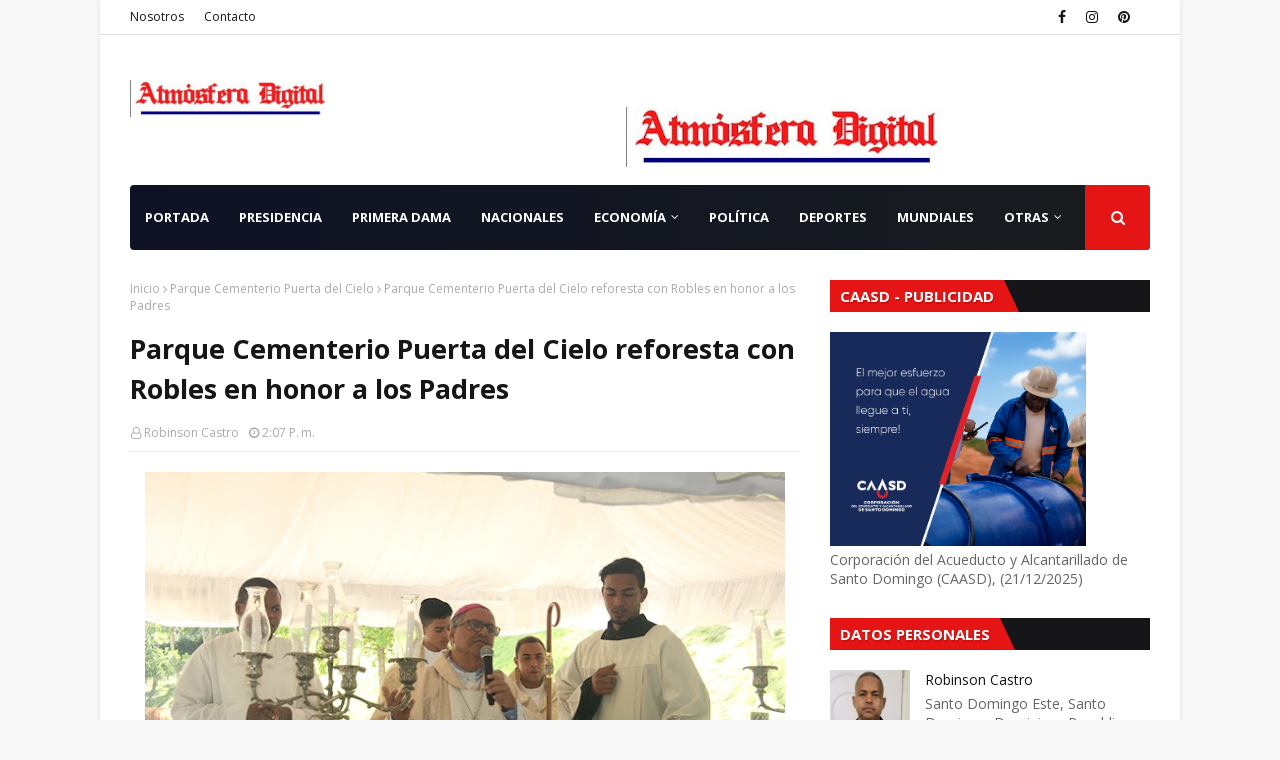

--- FILE ---
content_type: text/html; charset=UTF-8
request_url: https://www.atmosferadigital.net/b/stats?style=BLACK_TRANSPARENT&timeRange=ALL_TIME&token=APq4FmBPQDEAWJOeu6tNI4diYlkXyhczy3SfRtnYmsJsXJbDTgdCekwU4DPY46V_sGLAuHrXM1XKP-gLrEPKxjEBIp40qrB-5A
body_size: 19
content:
{"total":3941270,"sparklineOptions":{"backgroundColor":{"fillOpacity":0.1,"fill":"#000000"},"series":[{"areaOpacity":0.3,"color":"#202020"}]},"sparklineData":[[0,51],[1,30],[2,25],[3,25],[4,23],[5,26],[6,34],[7,100],[8,28],[9,25],[10,21],[11,42],[12,45],[13,39],[14,52],[15,35],[16,35],[17,34],[18,36],[19,42],[20,37],[21,39],[22,43],[23,46],[24,51],[25,45],[26,61],[27,61],[28,56],[29,33]],"nextTickMs":80000}

--- FILE ---
content_type: text/html; charset=utf-8
request_url: https://www.google.com/recaptcha/api2/aframe
body_size: 268
content:
<!DOCTYPE HTML><html><head><meta http-equiv="content-type" content="text/html; charset=UTF-8"></head><body><script nonce="e8dPAdKPEsYOWTcK6wORVQ">/** Anti-fraud and anti-abuse applications only. See google.com/recaptcha */ try{var clients={'sodar':'https://pagead2.googlesyndication.com/pagead/sodar?'};window.addEventListener("message",function(a){try{if(a.source===window.parent){var b=JSON.parse(a.data);var c=clients[b['id']];if(c){var d=document.createElement('img');d.src=c+b['params']+'&rc='+(localStorage.getItem("rc::a")?sessionStorage.getItem("rc::b"):"");window.document.body.appendChild(d);sessionStorage.setItem("rc::e",parseInt(sessionStorage.getItem("rc::e")||0)+1);localStorage.setItem("rc::h",'1769105848213');}}}catch(b){}});window.parent.postMessage("_grecaptcha_ready", "*");}catch(b){}</script></body></html>

--- FILE ---
content_type: text/javascript; charset=UTF-8
request_url: https://www.atmosferadigital.net/2019/07/parque-cementerio-puerta-del-cielo.html?action=getFeed&widgetId=Feed3&widgetType=Feed&responseType=js&xssi_token=AOuZoY6ct4QDUp4XC3GAzqVspZny0NCwsg%3A1769105839046
body_size: 406
content:
try {
_WidgetManager._HandleControllerResult('Feed3', 'getFeed',{'status': 'ok', 'feed': {'entries': [{'title': 'Preocupaci\xf3n en Bonao por anuncio de cierre de f\xe1brica', 'link': 'https://ensegundos.do/2026/01/22/preocupacion-en-bonao-por-anuncio-de-cierre-de-fabrica/', 'publishedDate': '2026-01-22T05:47:36.000-08:00', 'author': 'Amaury Mo'}, {'title': 'Delcy Rodr\xedguez ordena una docena de cambios en el mando militar de \nVenezuela', 'link': 'https://ensegundos.do/2026/01/22/delcy-rodriguez-ordena-una-docena-de-cambios-en-el-mando-militar-de-venezuela/', 'publishedDate': '2026-01-22T04:20:36.000-08:00', 'author': 'Amaury Mo'}, {'title': 'El pica pollo se convierte en noticia global: la prensa internacional \ncelebra su sabor y tradici\xf3n', 'link': 'https://ensegundos.do/2026/01/22/el-pica-pollo-se-convierte-en-noticia-global-la-prensa-internacional-celebra-su-sabor-y-tradicion/', 'publishedDate': '2026-01-22T03:53:55.000-08:00', 'author': 'Amaury Mo'}, {'title': 'Encuentran c\xe1maras y micr\xf3fonos ocultos en el congreso nacional de Honduras', 'link': 'https://ensegundos.do/2026/01/22/encuentran-camaras-y-microfonos-ocultos-en-el-congreso-nacional-de-honduras/', 'publishedDate': '2026-01-22T03:41:21.000-08:00', 'author': 'Amaury Mo'}, {'title': 'Zoe Salda\xf1a, la actriz de filmes m\xe1s taquilleros Hollywood', 'link': 'https://ensegundos.do/2026/01/22/zoe-saldana-la-actriz-de-filmes-mas-taquilleros-hollywood/', 'publishedDate': '2026-01-22T03:37:27.000-08:00', 'author': 'Amaury Mo'}], 'title': 'Ensegundos.net de Rep\xfablica Dominicana y el mundo'}});
} catch (e) {
  if (typeof log != 'undefined') {
    log('HandleControllerResult failed: ' + e);
  }
}
